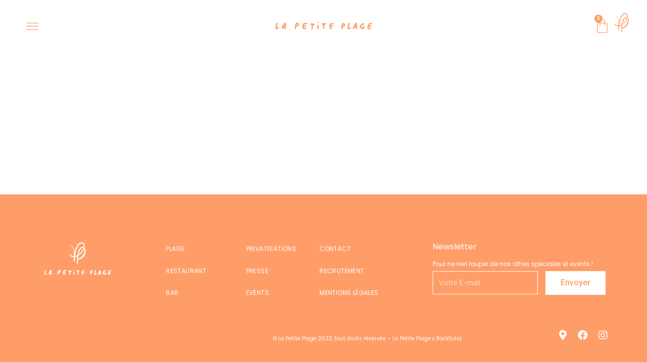

--- FILE ---
content_type: text/css
request_url: https://www.lapetiteplagegolfe.fr/wp-content/uploads/elementor/css/post-180.css?ver=1750771347
body_size: 853
content:
.elementor-180 .elementor-element.elementor-element-e63f682 > .elementor-container{min-height:100px;}.elementor-180 .elementor-element.elementor-element-e63f682{margin-top:0px;margin-bottom:0px;padding:0px 0px 0px 0px;z-index:10;}.elementor-180 .elementor-element.elementor-element-57de907 > .elementor-element-populated{margin:10px 0px 0px 0px;--e-column-margin-right:0px;--e-column-margin-left:0px;}.elementor-180 .elementor-element.elementor-element-e3e358a .elementor-icon-wrapper{text-align:center;}.elementor-180 .elementor-element.elementor-element-e3e358a.elementor-view-stacked .elementor-icon{background-color:#FF9D69;}.elementor-180 .elementor-element.elementor-element-e3e358a.elementor-view-framed .elementor-icon, .elementor-180 .elementor-element.elementor-element-e3e358a.elementor-view-default .elementor-icon{color:#FF9D69;border-color:#FF9D69;}.elementor-180 .elementor-element.elementor-element-e3e358a.elementor-view-framed .elementor-icon, .elementor-180 .elementor-element.elementor-element-e3e358a.elementor-view-default .elementor-icon svg{fill:#FF9D69;}.elementor-180 .elementor-element.elementor-element-e3e358a .elementor-icon{font-size:24px;}.elementor-180 .elementor-element.elementor-element-e3e358a .elementor-icon i, .elementor-180 .elementor-element.elementor-element-e3e358a .elementor-icon svg{transform:rotate(0deg);}.elementor-180 .elementor-element.elementor-element-e3e358a > .elementor-widget-container{margin:0px 0px 0px 0px;}.elementor-180 .elementor-element.elementor-element-0ec6e37 > .elementor-element-populated{margin:0px 0px 0px 0px;--e-column-margin-right:0px;--e-column-margin-left:0px;padding:0px 0px 0px 0px;}.elementor-180 .elementor-element.elementor-element-a1e7c89{text-align:center;}.elementor-180 .elementor-element.elementor-element-a1e7c89 img{width:65%;max-width:65%;height:22px;object-fit:contain;}.elementor-180 .elementor-element.elementor-element-a1e7c89 > .elementor-widget-container{margin:0px 0px 0px 0px;}.elementor-180 .elementor-element.elementor-element-b7d7643 > .elementor-element-populated{padding:0px 20px 0px 0px;}.elementor-180 .elementor-element.elementor-element-fc3071d{margin-top:-7px;margin-bottom:0px;padding:0px 0px 0px 0px;}.elementor-180 .elementor-element.elementor-element-7b623a6 > .elementor-element-populated{border-style:solid;border-width:0px 0px 0px 0px;border-color:#FF9D69;transition:background 0.3s, border 0.3s, border-radius 0.3s, box-shadow 0.3s;margin:0px 0px 0px 0px;--e-column-margin-right:0px;--e-column-margin-left:0px;padding:0px 0px 0px 0px;}.elementor-180 .elementor-element.elementor-element-7b623a6 > .elementor-element-populated, .elementor-180 .elementor-element.elementor-element-7b623a6 > .elementor-element-populated > .elementor-background-overlay, .elementor-180 .elementor-element.elementor-element-7b623a6 > .elementor-background-slideshow{border-radius:0px 0px 0px 0px;}.elementor-180 .elementor-element.elementor-element-7b623a6 > .elementor-element-populated > .elementor-background-overlay{transition:background 0.3s, border-radius 0.3s, opacity 0.3s;}.elementor-180 .elementor-element.elementor-element-55cf6a1{--main-alignment:center;--divider-style:solid;--subtotal-divider-style:solid;--elementor-remove-from-cart-button:none;--remove-from-cart-button:block;--toggle-button-icon-color:#FF9D69;--toggle-button-background-color:#02010100;--toggle-button-icon-hover-color:#ED712F;--toggle-button-border-width:0px;--toggle-icon-size:31px;--items-indicator-text-color:#FFFFFF;--items-indicator-background-color:#FF9D69;--cart-border-style:none;--cart-footer-layout:1fr 1fr;--products-max-height-sidecart:calc(100vh - 240px);--products-max-height-minicart:calc(100vh - 385px);width:100%;max-width:100%;}.elementor-180 .elementor-element.elementor-element-55cf6a1 .widget_shopping_cart_content{--subtotal-divider-left-width:0;--subtotal-divider-right-width:0;}.elementor-180 .elementor-element.elementor-element-55cf6a1 > .elementor-widget-container{margin:10px 0px 0px 0px;padding:0px 0px 0px 0px;}.elementor-180 .elementor-element.elementor-element-e71d8dc > .elementor-element-populated{padding:10px 0px 0px 0px;}.elementor-180 .elementor-element.elementor-element-b3b87c5{text-align:left;}.elementor-180 .elementor-element.elementor-element-b3b87c5 img{width:100%;}.elementor-180 .elementor-element.elementor-element-b3b87c5 > .elementor-widget-container{margin:0px 0px 0px 8px;padding:0px 0px 0px 0px;}@media(max-width:767px){.elementor-180 .elementor-element.elementor-element-57de907{width:20%;}.elementor-180 .elementor-element.elementor-element-e3e358a .elementor-icon{font-size:25px;}.elementor-180 .elementor-element.elementor-element-e3e358a > .elementor-widget-container{margin:07px 0px 0px 0px;padding:0px 0px 0px 30px;}.elementor-180 .elementor-element.elementor-element-0ec6e37{width:80%;}.elementor-180 .elementor-element.elementor-element-a1e7c89{text-align:right;}.elementor-180 .elementor-element.elementor-element-a1e7c89 img{width:70%;}.elementor-180 .elementor-element.elementor-element-a1e7c89 > .elementor-widget-container{margin:0px 0px 0px 0px;padding:0px 40px 0px 0px;}}@media(min-width:768px){.elementor-180 .elementor-element.elementor-element-57de907{width:10%;}.elementor-180 .elementor-element.elementor-element-0ec6e37{width:80%;}.elementor-180 .elementor-element.elementor-element-b7d7643{width:9.333%;}.elementor-180 .elementor-element.elementor-element-7b623a6{width:49.523%;}.elementor-180 .elementor-element.elementor-element-e71d8dc{width:50%;}}

--- FILE ---
content_type: text/css
request_url: https://www.lapetiteplagegolfe.fr/wp-content/uploads/elementor/css/post-133.css?ver=1750771347
body_size: 1507
content:
.elementor-133 .elementor-element.elementor-element-5e34fbc > .elementor-container{min-height:250px;}.elementor-133 .elementor-element.elementor-element-5e34fbc:not(.elementor-motion-effects-element-type-background), .elementor-133 .elementor-element.elementor-element-5e34fbc > .elementor-motion-effects-container > .elementor-motion-effects-layer{background-color:#FF9D69;}.elementor-133 .elementor-element.elementor-element-5e34fbc{transition:background 0.3s, border 0.3s, border-radius 0.3s, box-shadow 0.3s;padding:20px 20px 0px 20px;}.elementor-133 .elementor-element.elementor-element-5e34fbc > .elementor-background-overlay{transition:background 0.3s, border-radius 0.3s, opacity 0.3s;}.elementor-133 .elementor-element.elementor-element-4cb1f3c > .elementor-element-populated{margin:0px 0px 0px 0px;--e-column-margin-right:0px;--e-column-margin-left:0px;padding:0px 0px 0px 0px;}.elementor-133 .elementor-element.elementor-element-63fe307{margin-top:20px;margin-bottom:0px;padding:10px 10px 10px 10px;}.elementor-133 .elementor-element.elementor-element-7fda459 > .elementor-element-populated{margin:50px 50px 50px 50px;--e-column-margin-right:50px;--e-column-margin-left:50px;padding:0px 0px 0px 0px;}.elementor-133 .elementor-element.elementor-element-54433ad{text-align:center;}.elementor-133 .elementor-element.elementor-element-54433ad img{width:100%;}.elementor-133 .elementor-element.elementor-element-54433ad > .elementor-widget-container{margin:-10px 0px 0px 0px;}.elementor-133 .elementor-element.elementor-element-060de6e{text-align:center;}.elementor-133 .elementor-element.elementor-element-060de6e img{width:100%;}.elementor-133 .elementor-element.elementor-element-060de6e > .elementor-widget-container{margin:-10px 0px 0px 0px;}.elementor-133 .elementor-element.elementor-element-bb213d5 > .elementor-element-populated{margin:50px 50px 50px 50px;--e-column-margin-right:50px;--e-column-margin-left:50px;padding:0px 0px 0px 0px;}.elementor-133 .elementor-element.elementor-element-eff8582{text-align:left;}.elementor-133 .elementor-element.elementor-element-eff8582 .elementor-heading-title{color:#FFFFFF;font-family:"Poppins", Sans-serif;font-size:12px;font-weight:400;letter-spacing:0.4px;}.elementor-133 .elementor-element.elementor-element-834c794{text-align:left;}.elementor-133 .elementor-element.elementor-element-834c794 .elementor-heading-title{color:#FFFFFF;font-family:"Poppins", Sans-serif;font-size:12px;font-weight:400;letter-spacing:0.4px;}.elementor-133 .elementor-element.elementor-element-460b1bc{text-align:left;}.elementor-133 .elementor-element.elementor-element-460b1bc .elementor-heading-title{color:#FFFFFF;font-family:"Poppins", Sans-serif;font-size:12px;font-weight:400;letter-spacing:0.4px;}.elementor-133 .elementor-element.elementor-element-86a58d1 > .elementor-element-populated{margin:50px 50px 50px 50px;--e-column-margin-right:50px;--e-column-margin-left:50px;padding:0px 0px 0px 0px;}.elementor-133 .elementor-element.elementor-element-ad661e2{text-align:left;}.elementor-133 .elementor-element.elementor-element-ad661e2 .elementor-heading-title{color:#FFFFFF;font-family:"Poppins", Sans-serif;font-size:12px;font-weight:400;text-transform:uppercase;letter-spacing:0.4px;}.elementor-133 .elementor-element.elementor-element-b7e4c50{text-align:left;}.elementor-133 .elementor-element.elementor-element-b7e4c50 .elementor-heading-title{color:#FFFFFF;font-family:"Poppins", Sans-serif;font-size:12px;font-weight:400;text-transform:uppercase;letter-spacing:0.4px;}.elementor-133 .elementor-element.elementor-element-8297a80{text-align:left;}.elementor-133 .elementor-element.elementor-element-8297a80 .elementor-heading-title{color:#FFFFFF;font-family:"Poppins", Sans-serif;font-size:12px;font-weight:400;text-transform:uppercase;letter-spacing:0.4px;}.elementor-133 .elementor-element.elementor-element-ea63d31 > .elementor-element-populated{margin:50px 50px 50px 50px;--e-column-margin-right:50px;--e-column-margin-left:50px;padding:0px 0px 0px 0px;}.elementor-133 .elementor-element.elementor-element-8689137{text-align:left;}.elementor-133 .elementor-element.elementor-element-8689137 .elementor-heading-title{color:#FFFFFF;font-family:"Poppins", Sans-serif;font-size:12px;font-weight:400;text-transform:uppercase;letter-spacing:0.4px;}.elementor-133 .elementor-element.elementor-element-d885e16{text-align:left;}.elementor-133 .elementor-element.elementor-element-d885e16 .elementor-heading-title{color:#FFFFFF;font-family:"Poppins", Sans-serif;font-size:12px;font-weight:400;text-transform:uppercase;letter-spacing:0.4px;}.elementor-133 .elementor-element.elementor-element-3b2334c{text-align:left;}.elementor-133 .elementor-element.elementor-element-3b2334c .elementor-heading-title{color:#FFFFFF;font-family:"Poppins", Sans-serif;font-size:12px;font-weight:400;text-transform:uppercase;letter-spacing:0.4px;}.elementor-133 .elementor-element.elementor-element-006988e > .elementor-element-populated{margin:50px 0px 50px 0px;--e-column-margin-right:0px;--e-column-margin-left:0px;padding:0px 0px 0px 0px;}.elementor-133 .elementor-element.elementor-element-345ff2c{text-align:left;}.elementor-133 .elementor-element.elementor-element-345ff2c .elementor-heading-title{color:#FFFFFF;font-family:"Poppins", Sans-serif;font-size:16px;font-weight:400;}.elementor-133 .elementor-element.elementor-element-345ff2c > .elementor-widget-container{margin:-6px 0px 0px 0px;}.elementor-133 .elementor-element.elementor-element-2b2e9fa{text-align:left;color:#FFFFFF;font-family:"Poppins", Sans-serif;font-size:12px;font-weight:400;}.elementor-133 .elementor-element.elementor-element-2b2e9fa > .elementor-widget-container{margin:-20px 0px 0px 0px;}.elementor-133 .elementor-element.elementor-element-34a4060 .elementor-field-group{padding-right:calc( 15px/2 );padding-left:calc( 15px/2 );margin-bottom:15px;}.elementor-133 .elementor-element.elementor-element-34a4060 .elementor-form-fields-wrapper{margin-left:calc( -15px/2 );margin-right:calc( -15px/2 );margin-bottom:-15px;}.elementor-133 .elementor-element.elementor-element-34a4060 .elementor-field-group.recaptcha_v3-bottomleft, .elementor-133 .elementor-element.elementor-element-34a4060 .elementor-field-group.recaptcha_v3-bottomright{margin-bottom:0;}body.rtl .elementor-133 .elementor-element.elementor-element-34a4060 .elementor-labels-inline .elementor-field-group > label{padding-left:0px;}body:not(.rtl) .elementor-133 .elementor-element.elementor-element-34a4060 .elementor-labels-inline .elementor-field-group > label{padding-right:0px;}body .elementor-133 .elementor-element.elementor-element-34a4060 .elementor-labels-above .elementor-field-group > label{padding-bottom:0px;}.elementor-133 .elementor-element.elementor-element-34a4060 .elementor-field-group > label, .elementor-133 .elementor-element.elementor-element-34a4060 .elementor-field-subgroup label{color:#FF9D69;}.elementor-133 .elementor-element.elementor-element-34a4060 .elementor-field-type-html{padding-bottom:0px;color:#7A7A7A;}.elementor-133 .elementor-element.elementor-element-34a4060 .elementor-field-group .elementor-field{color:#FFFFFF;}.elementor-133 .elementor-element.elementor-element-34a4060 .elementor-field-group:not(.elementor-field-type-upload) .elementor-field:not(.elementor-select-wrapper){background-color:#FFFFFF00;border-color:#FFFFFF;border-width:1px 1px 1px 1px;border-radius:0px 0px 0px 0px;}.elementor-133 .elementor-element.elementor-element-34a4060 .elementor-field-group .elementor-select-wrapper select{background-color:#FFFFFF00;border-color:#FFFFFF;border-width:1px 1px 1px 1px;border-radius:0px 0px 0px 0px;}.elementor-133 .elementor-element.elementor-element-34a4060 .elementor-field-group .elementor-select-wrapper::before{color:#FFFFFF;}.elementor-133 .elementor-element.elementor-element-34a4060 .e-form__buttons__wrapper__button-next{background-color:#FFFFFF;color:#FF9D69;}.elementor-133 .elementor-element.elementor-element-34a4060 .elementor-button[type="submit"]{background-color:#FFFFFF;color:#FF9D69;}.elementor-133 .elementor-element.elementor-element-34a4060 .elementor-button[type="submit"] svg *{fill:#FF9D69;}.elementor-133 .elementor-element.elementor-element-34a4060 .e-form__buttons__wrapper__button-previous{color:#ffffff;}.elementor-133 .elementor-element.elementor-element-34a4060 .e-form__buttons__wrapper__button-next:hover{color:#FF9D69;}.elementor-133 .elementor-element.elementor-element-34a4060 .elementor-button[type="submit"]:hover{color:#FF9D69;}.elementor-133 .elementor-element.elementor-element-34a4060 .elementor-button[type="submit"]:hover svg *{fill:#FF9D69;}.elementor-133 .elementor-element.elementor-element-34a4060 .e-form__buttons__wrapper__button-previous:hover{color:#ffffff;}.elementor-133 .elementor-element.elementor-element-34a4060 .elementor-button{border-radius:1px 1px 1px 1px;}.elementor-133 .elementor-element.elementor-element-34a4060{--e-form-steps-indicators-spacing:20px;--e-form-steps-indicator-padding:30px;--e-form-steps-indicator-inactive-secondary-color:#ffffff;--e-form-steps-indicator-active-secondary-color:#ffffff;--e-form-steps-indicator-completed-secondary-color:#ffffff;--e-form-steps-divider-width:1px;--e-form-steps-divider-gap:10px;}.elementor-133 .elementor-element.elementor-element-34a4060 > .elementor-widget-container{margin:-39px 90px 0px 0px;}.elementor-133 .elementor-element.elementor-element-9aacc5b{--grid-template-columns:repeat(0, auto);--icon-size:20px;--grid-column-gap:0px;--grid-row-gap:0px;}.elementor-133 .elementor-element.elementor-element-9aacc5b .elementor-widget-container{text-align:left;}.elementor-133 .elementor-element.elementor-element-9aacc5b .elementor-social-icon{background-color:#FFFFFF00;}.elementor-133 .elementor-element.elementor-element-9aacc5b > .elementor-widget-container{margin:0px 0px 0px 0px;}.elementor-133 .elementor-element.elementor-element-00e7673{text-align:right;color:#FFFFFF;font-family:"Poppins", Sans-serif;font-size:10px;font-weight:400;}.elementor-133 .elementor-element.elementor-element-00e7673 > .elementor-widget-container{margin:0px 0px 0px 0px;padding:10px 10px 0px 0px;}.elementor-133 .elementor-element.elementor-element-581ddc3{margin-top:-30px;margin-bottom:20px;padding:0px 0px 0px 0px;}.elementor-133 .elementor-element.elementor-element-48d056f > .elementor-element-populated{margin:0px 0px 0px 0px;--e-column-margin-right:0px;--e-column-margin-left:0px;padding:15px 0px 0px 0px;}.elementor-133 .elementor-element.elementor-element-d7bcf1d{text-align:right;color:#FFFFFF;font-family:"Poppins", Sans-serif;font-size:10px;font-weight:400;}.elementor-133 .elementor-element.elementor-element-d7bcf1d > .elementor-widget-container{margin:0px 0px 0px 0px;padding:10px 10px 0px 0px;}.elementor-133 .elementor-element.elementor-element-c683a19 > .elementor-element-populated{margin:0px 0px 0px 20px;--e-column-margin-right:0px;--e-column-margin-left:20px;padding:10px 0px 10px 0px;}.elementor-133 .elementor-element.elementor-element-0008b02 > .elementor-element-populated{margin:0px 0px 0px 0px;--e-column-margin-right:0px;--e-column-margin-left:0px;}.elementor-133 .elementor-element.elementor-element-b563309{--grid-template-columns:repeat(0, auto);--icon-size:20px;--grid-column-gap:0px;--grid-row-gap:0px;}.elementor-133 .elementor-element.elementor-element-b563309 .elementor-widget-container{text-align:left;}.elementor-133 .elementor-element.elementor-element-b563309 .elementor-social-icon{background-color:#FFFFFF00;}.elementor-133 .elementor-element.elementor-element-b563309 > .elementor-widget-container{margin:0px 0px 0px 0px;padding:0px 0px 0px 0px;}@media(min-width:768px){.elementor-133 .elementor-element.elementor-element-7fda459{width:20.344%;}.elementor-133 .elementor-element.elementor-element-bb213d5{width:12.987%;}.elementor-133 .elementor-element.elementor-element-86a58d1{width:11.936%;}.elementor-133 .elementor-element.elementor-element-ea63d31{width:22.416%;}.elementor-133 .elementor-element.elementor-element-006988e{width:32.317%;}.elementor-133 .elementor-element.elementor-element-48d056f{width:72.783%;}.elementor-133 .elementor-element.elementor-element-c683a19{width:12.966%;}.elementor-133 .elementor-element.elementor-element-0008b02{width:13.886%;}}@media(max-width:767px){.elementor-133 .elementor-element.elementor-element-63fe307{margin-top:0px;margin-bottom:0px;padding:0px 0px 0px 0px;}.elementor-133 .elementor-element.elementor-element-7fda459 > .elementor-element-populated{margin:50px 50px 50px 0px;--e-column-margin-right:50px;--e-column-margin-left:0px;padding:0px 0px 0px 0px;}.elementor-133 .elementor-element.elementor-element-54433ad{text-align:left;}.elementor-133 .elementor-element.elementor-element-54433ad img{width:70%;}.elementor-133 .elementor-element.elementor-element-54433ad > .elementor-widget-container{margin:-25px 0px -10px 0px;}.elementor-133 .elementor-element.elementor-element-060de6e{text-align:left;}.elementor-133 .elementor-element.elementor-element-060de6e img{width:50%;}.elementor-133 .elementor-element.elementor-element-060de6e > .elementor-widget-container{margin:-25px 0px -10px -20px;}.elementor-133 .elementor-element.elementor-element-bb213d5{width:50%;}.elementor-133 .elementor-element.elementor-element-bb213d5 > .elementor-element-populated{margin:0px 0px 0px 0px;--e-column-margin-right:0px;--e-column-margin-left:0px;}.elementor-133 .elementor-element.elementor-element-86a58d1{width:52%;}.elementor-133 .elementor-element.elementor-element-86a58d1 > .elementor-element-populated{margin:20px 0px -10px 0px;--e-column-margin-right:0px;--e-column-margin-left:0px;}.elementor-133 .elementor-element.elementor-element-ea63d31 > .elementor-element-populated{margin:30px 0px 0px 0px;--e-column-margin-right:0px;--e-column-margin-left:0px;}.elementor-133 .elementor-element.elementor-element-34a4060 > .elementor-widget-container{margin:0px 0px 0px 0px;}.elementor-133 .elementor-element.elementor-element-9aacc5b > .elementor-widget-container{margin:0px 0px 0px -15px;}.elementor-133 .elementor-element.elementor-element-00e7673{text-align:left;font-size:8px;}.elementor-133 .elementor-element.elementor-element-00e7673 > .elementor-widget-container{margin:0px 0px 0px 0px;}.elementor-133 .elementor-element.elementor-element-d7bcf1d{text-align:left;font-size:8px;}.elementor-133 .elementor-element.elementor-element-d7bcf1d > .elementor-widget-container{margin:0px 0px 0px 0px;}.elementor-133 .elementor-element.elementor-element-b563309 > .elementor-widget-container{margin:0px 0px 0px 0px;}}

--- FILE ---
content_type: text/css
request_url: https://www.lapetiteplagegolfe.fr/wp-content/uploads/elementor/css/post-148.css?ver=1756923130
body_size: 1057
content:
.elementor-148 .elementor-element.elementor-element-38d4616:not(.elementor-motion-effects-element-type-background), .elementor-148 .elementor-element.elementor-element-38d4616 > .elementor-motion-effects-container > .elementor-motion-effects-layer{background-color:#FFFFFF;}.elementor-148 .elementor-element.elementor-element-38d4616{transition:background 0.3s, border 0.3s, border-radius 0.3s, box-shadow 0.3s;}.elementor-148 .elementor-element.elementor-element-38d4616 > .elementor-background-overlay{transition:background 0.3s, border-radius 0.3s, opacity 0.3s;}.elementor-148 .elementor-element.elementor-element-b2d24b0:not(.elementor-motion-effects-element-type-background) > .elementor-widget-wrap, .elementor-148 .elementor-element.elementor-element-b2d24b0 > .elementor-widget-wrap > .elementor-motion-effects-container > .elementor-motion-effects-layer{background-color:#FF9D69;}.elementor-148 .elementor-element.elementor-element-b2d24b0 > .elementor-element-populated{transition:background 0.3s, border 0.3s, border-radius 0.3s, box-shadow 0.3s;margin:0px 0px 0px 0px;--e-column-margin-right:0px;--e-column-margin-left:0px;padding:100px 0px 0px 50px;}.elementor-148 .elementor-element.elementor-element-b2d24b0 > .elementor-element-populated > .elementor-background-overlay{transition:background 0.3s, border-radius 0.3s, opacity 0.3s;}.elementor-148 .elementor-element.elementor-element-6a145a8 .elementor-button{font-family:"Poppins", Sans-serif;font-size:20px;font-weight:300;background-color:#61CE7000;padding:0px 0px 0px 0px;}.elementor-148 .elementor-element.elementor-element-6a145a8 .elementor-button:hover, .elementor-148 .elementor-element.elementor-element-6a145a8 .elementor-button:focus{color:#FF7830;}.elementor-148 .elementor-element.elementor-element-6a145a8 .elementor-button:hover svg, .elementor-148 .elementor-element.elementor-element-6a145a8 .elementor-button:focus svg{fill:#FF7830;}.elementor-148 .elementor-element.elementor-element-6a145a8 > .elementor-widget-container{margin:0px 0px 10px 0px;}.elementor-148 .elementor-element.elementor-element-93bc0c2 .elementor-button{font-family:"Poppins", Sans-serif;font-size:20px;font-weight:300;background-color:#61CE7000;padding:0px 0px 0px 0px;}.elementor-148 .elementor-element.elementor-element-93bc0c2 .elementor-button:hover, .elementor-148 .elementor-element.elementor-element-93bc0c2 .elementor-button:focus{color:#FF7830;}.elementor-148 .elementor-element.elementor-element-93bc0c2 .elementor-button:hover svg, .elementor-148 .elementor-element.elementor-element-93bc0c2 .elementor-button:focus svg{fill:#FF7830;}.elementor-148 .elementor-element.elementor-element-93bc0c2 > .elementor-widget-container{margin:0px 0px 10px 0px;}.elementor-148 .elementor-element.elementor-element-076edcd .elementor-button{font-family:"Poppins", Sans-serif;font-size:20px;font-weight:300;background-color:#61CE7000;padding:0px 0px 0px 0px;}.elementor-148 .elementor-element.elementor-element-076edcd .elementor-button:hover, .elementor-148 .elementor-element.elementor-element-076edcd .elementor-button:focus{color:#FF7830;}.elementor-148 .elementor-element.elementor-element-076edcd .elementor-button:hover svg, .elementor-148 .elementor-element.elementor-element-076edcd .elementor-button:focus svg{fill:#FF7830;}.elementor-148 .elementor-element.elementor-element-076edcd > .elementor-widget-container{margin:0px 0px 10px 0px;}.elementor-148 .elementor-element.elementor-element-3b4c027 .elementor-button{font-family:"Poppins", Sans-serif;font-size:20px;font-weight:300;background-color:#61CE7000;padding:0px 0px 0px 0px;}.elementor-148 .elementor-element.elementor-element-3b4c027 .elementor-button:hover, .elementor-148 .elementor-element.elementor-element-3b4c027 .elementor-button:focus{color:#FF7830;}.elementor-148 .elementor-element.elementor-element-3b4c027 .elementor-button:hover svg, .elementor-148 .elementor-element.elementor-element-3b4c027 .elementor-button:focus svg{fill:#FF7830;}.elementor-148 .elementor-element.elementor-element-3b4c027 > .elementor-widget-container{margin:0px 0px 10px 0px;}.elementor-148 .elementor-element.elementor-element-67b5c66 .elementor-button{font-family:"Poppins", Sans-serif;font-size:20px;font-weight:300;background-color:#61CE7000;padding:0px 0px 0px 0px;}.elementor-148 .elementor-element.elementor-element-67b5c66 .elementor-button:hover, .elementor-148 .elementor-element.elementor-element-67b5c66 .elementor-button:focus{color:#FF7830;}.elementor-148 .elementor-element.elementor-element-67b5c66 .elementor-button:hover svg, .elementor-148 .elementor-element.elementor-element-67b5c66 .elementor-button:focus svg{fill:#FF7830;}.elementor-148 .elementor-element.elementor-element-67b5c66 > .elementor-widget-container{margin:0px 0px 10px 0px;}.elementor-148 .elementor-element.elementor-element-ed0c1a2 .elementor-button{font-family:"Poppins", Sans-serif;font-size:20px;font-weight:300;background-color:#61CE7000;padding:0px 0px 0px 0px;}.elementor-148 .elementor-element.elementor-element-ed0c1a2 .elementor-button:hover, .elementor-148 .elementor-element.elementor-element-ed0c1a2 .elementor-button:focus{color:#FF7830;}.elementor-148 .elementor-element.elementor-element-ed0c1a2 .elementor-button:hover svg, .elementor-148 .elementor-element.elementor-element-ed0c1a2 .elementor-button:focus svg{fill:#FF7830;}.elementor-148 .elementor-element.elementor-element-ed0c1a2 > .elementor-widget-container{margin:0px 0px 10px 0px;}.elementor-148 .elementor-element.elementor-element-77664c6 .elementor-button{font-family:"Poppins", Sans-serif;font-size:20px;font-weight:300;background-color:#61CE7000;padding:0px 0px 0px 0px;}.elementor-148 .elementor-element.elementor-element-77664c6 .elementor-button:hover, .elementor-148 .elementor-element.elementor-element-77664c6 .elementor-button:focus{color:#FF7830;}.elementor-148 .elementor-element.elementor-element-77664c6 .elementor-button:hover svg, .elementor-148 .elementor-element.elementor-element-77664c6 .elementor-button:focus svg{fill:#FF7830;}.elementor-148 .elementor-element.elementor-element-77664c6 > .elementor-widget-container{margin:0px 0px 10px 0px;}.elementor-148 .elementor-element.elementor-element-ff4d4c5 .elementor-button{font-family:"Poppins", Sans-serif;font-size:20px;font-weight:300;background-color:#61CE7000;padding:0px 0px 0px 0px;}.elementor-148 .elementor-element.elementor-element-ff4d4c5 .elementor-button:hover, .elementor-148 .elementor-element.elementor-element-ff4d4c5 .elementor-button:focus{color:#FF7830;}.elementor-148 .elementor-element.elementor-element-ff4d4c5 .elementor-button:hover svg, .elementor-148 .elementor-element.elementor-element-ff4d4c5 .elementor-button:focus svg{fill:#FF7830;}.elementor-148 .elementor-element.elementor-element-ff4d4c5 > .elementor-widget-container{margin:0px 0px 10px 0px;}.elementor-148 .elementor-element.elementor-element-45966c5 .elementor-button{font-family:"Poppins", Sans-serif;font-size:20px;font-weight:300;background-color:#61CE7000;padding:0px 0px 0px 0px;}.elementor-148 .elementor-element.elementor-element-45966c5 .elementor-button:hover, .elementor-148 .elementor-element.elementor-element-45966c5 .elementor-button:focus{color:#FF7830;}.elementor-148 .elementor-element.elementor-element-45966c5 .elementor-button:hover svg, .elementor-148 .elementor-element.elementor-element-45966c5 .elementor-button:focus svg{fill:#FF7830;}.elementor-148 .elementor-element.elementor-element-45966c5 > .elementor-widget-container{margin:0px 0px 10px 0px;}.elementor-148 .elementor-element.elementor-element-b513658 .cpel-switcher__lang a{color:#FFFFFF;}.elementor-148 .elementor-element.elementor-element-b513658 .cpel-switcher__icon{color:#FFFFFF;}.elementor-148 .elementor-element.elementor-element-b513658 .cpel-switcher__lang a:hover, .elementor-148 .elementor-element.elementor-element-b513658 .cpel-switcher__lang a:focus{color:#FAF4E2;}.elementor-148 .elementor-element.elementor-element-b513658 .cpel-switcher__nav{--cpel-switcher-space:15px;}.elementor-148 .elementor-element.elementor-element-b513658 .cpel-switcher__code{padding-left:10px;}.elementor-148 .elementor-element.elementor-element-ee3aa2b{--grid-template-columns:repeat(0, auto);--grid-column-gap:0px;--grid-row-gap:0px;}.elementor-148 .elementor-element.elementor-element-ee3aa2b .elementor-widget-container{text-align:left;}.elementor-148 .elementor-element.elementor-element-ee3aa2b .elementor-social-icon{background-color:#02010100;}.elementor-148 .elementor-element.elementor-element-ee3aa2b > .elementor-widget-container{margin:80px 0px 0px -10px;}#elementor-popup-modal-148 .dialog-message{width:407px;height:100vh;align-items:flex-start;}#elementor-popup-modal-148{justify-content:flex-start;align-items:flex-start;}#elementor-popup-modal-148 .dialog-close-button{display:flex;top:5%;}#elementor-popup-modal-148 .dialog-widget-content{animation-duration:0.8s;background-color:#FA9D69;box-shadow:-4px -1px 43px -3px rgba(0,0,0,0.2);}#elementor-popup-modal-148 .dialog-close-button i{color:#FFFFFF;}#elementor-popup-modal-148 .dialog-close-button svg{fill:#FFFFFF;}@media(max-width:767px){.elementor-148 .elementor-element.elementor-element-38d4616{margin-top:0px;margin-bottom:0px;padding:0px 0px 0px 0px;}.elementor-148 .elementor-element.elementor-element-b2d24b0 > .elementor-element-populated{padding:100px 30px 0px 50px;}.elementor-148 .elementor-element.elementor-element-ee3aa2b .elementor-widget-container{text-align:left;}}/* Start custom CSS for button, class: .elementor-element-77664c6 */.elementor-148 .elementor-element.elementor-element-77664c6 {display: none}/* End custom CSS */
/* Start custom CSS for section, class: .elementor-element-38d4616 */.body {
    overflow: hidden;
}/* End custom CSS */

--- FILE ---
content_type: image/svg+xml
request_url: https://www.lapetiteplagegolfe.fr/wp-content/uploads/2022/06/logo-footer.svg
body_size: 5108
content:
<svg xmlns="http://www.w3.org/2000/svg" id="b7b1882a-7553-47b1-8835-2c950dc082fb" viewBox="0 0 3467 1706.91"><defs><style>.cls-1{fill:#fff;}</style></defs><path class="cls-1" d="M1479.9,297h0l-.05,0Z"></path><path class="cls-1" d="M1701.91,722.73q-6.67,3.51-13.46,6.78c-24.15,11.13-50.35,17.88-76.43,22.68-2,.34-3.94.65-5.91,1,6.25-38.06,12.29-76.2,19-114.16,13.24-74.35,29.46-148.47,55.44-219.54,19.47-51.58,44.22-101.19,75.79-146.48,18.15-25.27,38.45-49.1,62-69.52a224.93,224.93,0,0,1,42.73-28.1,160.21,160.21,0,0,1,32.79-10.63,137.65,137.65,0,0,1,28.54-1.31,134.77,134.77,0,0,1,27.58,6.12,113,113,0,0,1,19,10.09,116.5,116.5,0,0,1,16.14,14.94,126.5,126.5,0,0,1,13.41,21.17,159.32,159.32,0,0,1,10.43,33.37c3.35,21.17,3.35,42.83,1.61,64.18q-1.23,12-3.26,23.79c-.33,2.58-.72,5.15-1.14,7.72-.13.8-.28,1.6-.42,2.41-.31,1.75-.63,3.47-1,5.21-.2,1-.41,2-.62,3-.35,1.6-.72,3.18-1.11,4.78-.24,1-.47,2-.73,3-.43,1.69-.91,3.37-1.39,5.05-.22.76-.42,1.52-.65,2.28-.29,1.51-.61,3-1,4.52l-.27,1.05c-.32,1.28-.69,2.55-1.1,3.81s-.91,2.61-1.47,3.88c-.58,1.95-1.23,3.86-1.93,5.78l-.1.14q-3,9.5-6.44,18.85c-15.89,41.56-38.37,80.08-63.11,117-54.1,80.86-140.56,155.59-144.88,159-.81,2.66-9.37,38.89-12.14,48.07,1.83-1.29,82.81-69.05,110.46-96.66a701.07,701.07,0,0,0,76.24-90.35c24.91-35.17,47-72.93,63.62-112.82,1.57-5.56,47.55-98.7,25.23-211-1.54-7.76-4.75-15.1-8-22.29a153.19,153.19,0,0,0-13.66-24.82,136.06,136.06,0,0,0-17-20,128.81,128.81,0,0,0-22.91-17.15c-8.1-4.92-16.77-8.2-25.57-11.37a121.75,121.75,0,0,0-27.47-6,165.19,165.19,0,0,0-25.64-1.07q-1.63.08-3.27.18a169.94,169.94,0,0,0-30.13,5.15,154.35,154.35,0,0,0-23.26,8.2,229.55,229.55,0,0,0-27.52,14.23c-16.39,9.95-31.34,22.36-45.33,35.41-27.19,25.31-49.77,55.43-70,86.47-22.49,34.57-41,71.58-56.56,109.77-31.68,77.86-50.35,159.91-64.61,242.52q-4.1-42.8-11.12-85.22a709.6,709.6,0,0,0-17.48-79.6,630.07,630.07,0,0,0-23.14-66.5c-9.52-23.07-20.55-45.62-34.3-66.39-12.13-18.34-26.86-35.42-45.37-47.48a80.88,80.88,0,0,0-27.25-11.31c-10-2.08-20.16-1.49-30.07.46-3,.59-4.45,4.37-3.61,7,1,3.15,4,4.18,7,3.6l.58-.11a63.53,63.53,0,0,1,14.64-.73,73.07,73.07,0,0,1,16.33,3.57,85.26,85.26,0,0,1,17.56,9.41,131.72,131.72,0,0,1,21.5,20.18l-.44-.55.49.59.62.71c-.17-.18-.34-.38-.5-.58,13.85,16.66,24.69,35.59,34,55.08,11.91,25.38,21.32,51.86,29.22,78.75,6.21,21.18,12.19,42.56,15.3,64.4,25.64,180.4,15.55,245.88,14.69,251.58a349.61,349.61,0,0,1-45.66-.59,222.86,222.86,0,0,1-52.32-11.2,140.75,140.75,0,0,1-26.16-13.56,111.48,111.48,0,0,1-16.53-15.08,121.61,121.61,0,0,1-10.88-16.54c-3.52-6.44-12.36-32.16-15.12-34.7-2.6-2.39-6.17-4.24-9.65-3.51-15.11,3.07-10,40.9-9.15,44.63a75.7,75.7,0,0,0,6.8,19.16c5.46,10.95,13.59,20.75,22.51,29a132.46,132.46,0,0,0,30.91,20.94,189.35,189.35,0,0,0,37.17,13.46c13.57,3.52,27.43,5.27,41.36,6.53a334.07,334.07,0,0,0,39.64,1.12c.44,0,.86,0,1.29,0C1550,837,1544.85,942,1543.71,982c-.81,28.69,40.09,31,42.1-1.43.11-1.82,5-73.4,13.59-187,12.16-1.76,24.22-4.06,36.19-6.73a318.49,318.49,0,0,0,60.11-19.36C1698.32,743.52,1699.49,735.21,1701.91,722.73Z"></path><path class="cls-1" d="M2083.12,452a202.5,202.5,0,0,0-28.94-65.1q-2.11-3.11-4.42-6.11-2.67,11.3-6.11,22.38c-1.42,4.57-2.93,9.14-4.54,13.67-1.52,4.29-3.15,8.53-4.8,12.75-.59,1.47-1.17,2.93-1.72,4.4a257.78,257.78,0,0,1,7.65,29.86,305.45,305.45,0,0,1,3.17,71c-3.14,29.12-7.76,58.43-19.91,85-118.39,259.17-282.72,247.77-282.93,251.93,11.82-235.9,87.85-382.59,107.65-411.26,61.73-103.77,128.65-90.59,133.48-89,2.21.93,4.39,1.95,6.49,3v0c.11-.48.23-.94.35-1.42q1.31-5.21,2.48-10.42c1.46-6.38,2.92-12.78,4-19.25l.52-4.57a105.32,105.32,0,0,0-41.52-6.55c-3.47.14-6.94.46-10.37.94a148.69,148.69,0,0,0-35.06,9.74,185.93,185.93,0,0,0-32,16.7c-9.25,6.1-17.66,13.6-25.65,21.22a206.41,206.41,0,0,0-22.48,25.43,371.18,371.18,0,0,0-37.21,61.47c-10.68,22-19.26,45-27.16,68.08-7,20.37-12.88,41.09-18.33,61.89q-14.33,54.44-24.94,109.75c-.35,1.76-.66,3.56-1,5.33-.33.19-8.14,46.84-7.87,46.72-4,26.93-7.61,53.92-9.33,81.13-9.72,153.15-1.07,247.45-.9,254.3.72,29.3,40.32,32.7,39.92-1-6.34-86.41-6.6-142.69-5.47-177.84,147.09.89,252.51-124.11,268.47-145.83a506.19,506.19,0,0,0,45.15-73.23,447.55,447.55,0,0,0,30.61-79.2,345.25,345.25,0,0,0,12.13-82.76A307.24,307.24,0,0,0,2083.12,452Z"></path><path class="cls-1" d="M1996.22,385h0l.07-.25Z"></path><path class="cls-1" d="M1479.9,297h0l-.05,0Z"></path><path class="cls-1" d="M1701.91,722.73q-6.67,3.51-13.46,6.78c-24.15,11.13-50.35,17.88-76.43,22.68-2,.34-3.94.65-5.91,1,6.25-38.06,12.29-76.2,19-114.16,13.24-74.35,29.46-148.47,55.44-219.54,19.47-51.58,44.22-101.19,75.79-146.48,18.15-25.27,38.45-49.1,62-69.52a224.93,224.93,0,0,1,42.73-28.1,160.21,160.21,0,0,1,32.79-10.63,137.65,137.65,0,0,1,28.54-1.31,134.77,134.77,0,0,1,27.58,6.12,113,113,0,0,1,19,10.09,116.5,116.5,0,0,1,16.14,14.94,126.5,126.5,0,0,1,13.41,21.17,159.32,159.32,0,0,1,10.43,33.37c3.35,21.17,3.35,42.83,1.61,64.18q-1.23,12-3.26,23.79c-.33,2.58-.72,5.15-1.14,7.72-.13.8-.28,1.6-.42,2.41-.31,1.75-.63,3.47-1,5.21-.2,1-.41,2-.62,3-.35,1.6-.72,3.18-1.11,4.78-.24,1-.47,2-.73,3-.43,1.69-.91,3.37-1.39,5.05-.22.76-.42,1.52-.65,2.28-.29,1.51-.61,3-1,4.52l-.27,1.05c-.32,1.28-.69,2.55-1.1,3.81s-.91,2.61-1.47,3.88c-.58,1.95-1.23,3.86-1.93,5.78l-.1.14q-3,9.5-6.44,18.85c-15.89,41.56-38.37,80.08-63.11,117-54.1,80.86-140.56,155.59-144.88,159-.81,2.66-9.37,38.89-12.14,48.07,1.83-1.29,82.81-69.05,110.46-96.66a701.07,701.07,0,0,0,76.24-90.35c24.91-35.17,47-72.93,63.62-112.82,1.57-5.56,47.55-98.7,25.23-211-1.54-7.76-4.75-15.1-8-22.29a153.19,153.19,0,0,0-13.66-24.82,136.06,136.06,0,0,0-17-20,128.81,128.81,0,0,0-22.91-17.15c-8.1-4.92-16.77-8.2-25.57-11.37a121.75,121.75,0,0,0-27.47-6,165.19,165.19,0,0,0-25.64-1.07q-1.63.08-3.27.18a169.94,169.94,0,0,0-30.13,5.15,154.35,154.35,0,0,0-23.26,8.2,229.55,229.55,0,0,0-27.52,14.23c-16.39,9.95-31.34,22.36-45.33,35.41-27.19,25.31-49.77,55.43-70,86.47-22.49,34.57-41,71.58-56.56,109.77-31.68,77.86-50.35,159.91-64.61,242.52q-4.1-42.8-11.12-85.22a709.6,709.6,0,0,0-17.48-79.6,630.07,630.07,0,0,0-23.14-66.5c-9.52-23.07-20.55-45.62-34.3-66.39-12.13-18.34-26.86-35.42-45.37-47.48a80.88,80.88,0,0,0-27.25-11.31c-10-2.08-20.16-1.49-30.07.46-3,.59-4.45,4.37-3.61,7,1,3.15,4,4.18,7,3.6l.58-.11a63.53,63.53,0,0,1,14.64-.73,73.07,73.07,0,0,1,16.33,3.57,85.26,85.26,0,0,1,17.56,9.41,131.72,131.72,0,0,1,21.5,20.18l-.44-.55.49.59.62.71c-.17-.18-.34-.38-.5-.58,13.85,16.66,24.69,35.59,34,55.08,11.91,25.38,21.32,51.86,29.22,78.75,6.21,21.18,12.19,42.56,15.3,64.4,25.64,180.4,15.55,245.88,14.69,251.58a349.61,349.61,0,0,1-45.66-.59,222.86,222.86,0,0,1-52.32-11.2,140.75,140.75,0,0,1-26.16-13.56,111.48,111.48,0,0,1-16.53-15.08,121.61,121.61,0,0,1-10.88-16.54c-3.52-6.44-12.36-32.16-15.12-34.7-2.6-2.39-6.17-4.24-9.65-3.51-15.11,3.07-10,40.9-9.15,44.63a75.7,75.7,0,0,0,6.8,19.16c5.46,10.95,13.59,20.75,22.51,29a132.46,132.46,0,0,0,30.91,20.94,189.35,189.35,0,0,0,37.17,13.46c13.57,3.52,27.43,5.27,41.36,6.53a334.07,334.07,0,0,0,39.64,1.12c.44,0,.86,0,1.29,0C1550,837,1544.85,942,1543.71,982c-.81,28.69,40.09,31,42.1-1.43.11-1.82,5-73.4,13.59-187,12.16-1.76,24.22-4.06,36.19-6.73a318.49,318.49,0,0,0,60.11-19.36C1698.32,743.52,1699.49,735.21,1701.91,722.73Z"></path><path class="cls-1" d="M2083.12,452a202.5,202.5,0,0,0-28.94-65.1q-2.11-3.11-4.42-6.11-2.67,11.3-6.11,22.38c-1.42,4.57-2.93,9.14-4.54,13.67-1.52,4.29-3.15,8.53-4.8,12.75-.59,1.47-1.17,2.93-1.72,4.4a257.78,257.78,0,0,1,7.65,29.86,305.45,305.45,0,0,1,3.17,71c-3.14,29.12-7.76,58.43-19.91,85-118.39,259.17-282.72,247.77-282.93,251.93,11.82-235.9,87.85-382.59,107.65-411.26,61.73-103.77,128.65-90.59,133.48-89,2.21.93,4.39,1.95,6.49,3v0c.11-.48.23-.94.35-1.42q1.31-5.21,2.48-10.42c1.46-6.38,2.92-12.78,4-19.25l.52-4.57a105.32,105.32,0,0,0-41.52-6.55c-3.47.14-6.94.46-10.37.94a148.69,148.69,0,0,0-35.06,9.74,185.93,185.93,0,0,0-32,16.7c-9.25,6.1-17.66,13.6-25.65,21.22a206.41,206.41,0,0,0-22.48,25.43,371.18,371.18,0,0,0-37.21,61.47c-10.68,22-19.26,45-27.16,68.08-7,20.37-12.88,41.09-18.33,61.89q-14.33,54.44-24.94,109.75c-.35,1.76-.66,3.56-1,5.33-.33.19-8.14,46.84-7.87,46.72-4,26.93-7.61,53.92-9.33,81.13-9.72,153.15-1.07,247.45-.9,254.3.72,29.3,40.32,32.7,39.92-1-6.34-86.41-6.6-142.69-5.47-177.84,147.09.89,252.51-124.11,268.47-145.83a506.19,506.19,0,0,0,45.15-73.23,447.55,447.55,0,0,0,30.61-79.2,345.25,345.25,0,0,0,12.13-82.76A307.24,307.24,0,0,0,2083.12,452Z"></path><path class="cls-1" d="M1996.22,385h0l.07-.25Z"></path><path class="cls-1" d="M2765.26,1560.1c-15.48,1.45-19.32,2.19-25.12,2.19-23.27-.24-34.57,12.85-41.6,34.18-4.57,13.68-13.77,17.14-23.6,13s-13.49-13-8.06-25.57q27.33-63.5,56.36-126.44c7.4-16,17.32-30.83,26.1-46.18,5.58-9.76,14.23-15,25.66-13.29,12.48,1.93,16.25,12,17.52,22.35,2.93,23.32,6,46.66,7.29,70.07,1.64,29.27,1.79,58.66,2.19,88a58.91,58.91,0,0,1-3.16,19.7c-3.46,10-11.29,14.76-22.4,12.83-12.1-2.19-14.53-10.4-13.55-20.73C2763.59,1581.58,2764.23,1572.78,2765.26,1560.1Zm-31.45-34.72c21.9,1.81,28.21.54,29-8.63,1.25-14.3-.15-28.82-.43-43.24C2759.94,1473.09,2754.2,1460,2733.81,1525.38Z"></path><path class="cls-1" d="M471.93,1560.69l-45.28,6.07c-1.95,6-3.55,11.64-5.6,17.12-5.39,14.3-12.4,19.55-22.29,16.46-12-3.74-11.19-14.32-11.26-23.75a80.44,80.44,0,0,1,2.48-23.23c15.1-50.16,33.89-98.53,69.34-138.62A64.77,64.77,0,0,1,470.66,1404c14.1-9.65,29.51-6.2,37.22,9.28a74.6,74.6,0,0,1,8,27.29c3.39,51.32,1.4,102.46-8.76,153.06-2.56,12.79-12.55,20-23.78,17.3-10.2-2.47-17.3-8.06-15.46-20.21C469.13,1581.84,470.24,1572.93,471.93,1560.69Zm4.95-37.22c5.49-23.14,8.65-44.32,1.11-72.25-21.89,23.88-28.77,47.84-38.64,74.26Z"></path><path class="cls-1" d="M1105.29,1443.86c-2.92,15-5.32,27.33-8.1,41.71a92.51,92.51,0,0,0,19.35-2c6.77-1.34,13.14-3.35,19.82-4.51,10.2-1.78,21.43-4.08,26.82,8.93,4.07,9.81-2.19,19.71-16.64,24.46-18.88,6.19-38.1,11.27-57.85,17-.81,6.31-2.36,12.31-2.19,18.22.33,10-2.43,23.91,11,26,10,1.58,21.78-2.19,31.55-6.33,6.57-2.84,11-10.94,16.86-16,7.44-6.44,15.65-7.36,23.54-.51s8.4,14.17,3.15,23.17c-15.68,26.86-53.78,43.33-83.36,35.49-27-7.18-45.52-34.79-40.52-66.82,5.75-36.79,14.91-73,22.68-109.48,3.28-15.32,11.32-23.73,28.77-24.08,25.09-.35,50.14-3.29,75.23-5.13,9.42-.67,18,1.19,20.6,11.57s-2,19.44-11.89,23.31a79,79,0,0,1-25.28,4.65C1141.57,1444.34,1124.31,1443.86,1105.29,1443.86Z"></path><path class="cls-1" d="M3184.74,1498.44c16.47-1.35,29.93-2.19,43.35-3.67,3.35-.35,6.57-2.41,9.81-3.46,9.86-3.13,17.52.65,21.9,9.24,4.9,9.67-.51,17.51-8.45,21.89a78.05,78.05,0,0,1-24.44,8.17c-12,2.19-24.24,2.47-36.34,3.79s-18.2,8.93-19.71,20.69c-2.19,16.57,6.57,25.55,22.9,21.69,10.95-2.56,20.78-8.75,31.49-12.1s22.64-7.86,30.24,5c5.73,9.7.19,21.76-15.68,28.46s-32.84,12.17-49.73,13.33c-38.51,2.63-61.83-22.57-54.73-60.08,6.57-34.85,16.62-69.16,26.93-103.16,8.76-28.93,26.89-30.85,31-31.62,19.57-3.68,39.21-7,58.87-10.25,21.39-3.26,25.27,5.5,27.81,10.69,1.93,4-.17,12.81-3.68,15.87a54.41,54.41,0,0,1-22.4,11.58,201.38,201.38,0,0,1-38.58,5.13c-11.1.46-18.1,4.07-20.86,15.32C3192,1474.78,3188.79,1484.5,3184.74,1498.44Z"></path><path class="cls-1" d="M2987.58,1533.78a22.34,22.34,0,0,1-1.95-19.18c2.19-5.21,11.76-10.09,18.19-10.22,23.32-.51,44,28.09,37.49,52.24-8.06,29.73-30.46,45.74-58.83,52.77s-51.13-3.53-68.93-25.77-20.49-48.41-13.14-74.23c12.22-43,36.94-76,82.7-89.09,15.2-4.38,29.06-2.36,43,3.68,9.42,4.09,12.48,11.56,11.1,21.15-1.68,11.45-10.09,11.89-19.42,12.46-14.41.87-30.24-.22-42.76,5.49-26.49,12.05-43.44,50-39,78.94,4.21,27.69,23.67,39.08,48.85,27.17C3012.08,1557.08,2990.51,1538.29,2987.58,1533.78Z"></path><path class="cls-1" d="M937.13,1452.46c1,28.73-14.71,47.5-38,60.63a131.58,131.58,0,0,1-34.07,12.15c-21.06,4.91-20.93,4.38-23.82,26.72-1.89,14.64-4.25,29.27-7.29,43.79-2.19,10.48-9,17.51-20.5,15.48s-16.29-11.48-14.45-21.55c9.88-53.77,19.18-107.74,31.75-160.93,7.93-33.47,9.68-37,55.7-32.84C915.76,1398.34,936.74,1423.17,937.13,1452.46Zm-79.48,39.68c8.59-4,19.49-8,26.45-12.26,13.86-8.48,19.71-20.78,16.47-32.06s-11.45-14.73-32.6-14.25C861.46,1450.8,860,1468.67,857.65,1492.14Z"></path><path class="cls-1" d="M1961.25,1455.16c-2.41,12.57-4.14,21.65-6.33,33.06,18.88,0,35,.83,51.11-.22,16.72-1.12,22.33,1,23.4,12.06,1.12,11.92-6.17,20.91-19.53,23.19-6,1-12.17.42-18.22,1.12-12.76,1.46-25.48,3.3-37.48,4.9-5.82,30.39-3.44,34.75,22.66,44.21,14.28,5.19,20,13.57,16.82,24.63-3.09,10.69-13.14,15.33-27.64,12.7a60.56,60.56,0,0,1-49.65-59,570.44,570.44,0,0,1,7.24-90.71c5.26-35,13.47-41.23,48.94-45.63,16.38-2,32.84-3.62,49.24-5,5.12-.43,11.43-1.24,15.33,1.16,5.17,3.24,11.36,9.2,11.82,14.46s-4.57,14-9.22,15.69c-12.08,4.38-25.2,6.11-38,8.19S1976.09,1453.32,1961.25,1455.16Z"></path><path class="cls-1" d="M2311.2,1451.79c2.82-25.07,20.32-41.12,42.58-45,16.84-2.91,46.66,15.33,53.62,34.62a100.42,100.42,0,0,1,6,38.16c-1.16,22.82-32.36,62.12-74.88,62.69-4.05-.26-4.23,20.75-4.05,28.46-.48,8.76-.72,17.1-1.93,25.64-1.44,10.38-8.89,16.53-17.84,14.69-6.13-1.25-16-4.2-15.92-14.69C2297.71,1593.36,2306.25,1495.75,2311.2,1451.79Zm32.05,48.47c16.4,3.15,26-1.4,31.79-12.54,5-9.62,1.38-29.87-5.47-37-8.58-8.89-19.47-7.56-21.9,4-2.93,14.87-3.06,30.33-4.42,45.54Z"></path><path class="cls-1" d="M1755.2,1457.24c-1.38,11-3,20.19-3.64,29.51-2.06,32-3.52,64-5.71,96-.46,6.75-1.4,14.52-5.08,19.71-3.35,4.75-11.15,9.68-16.23,9s-9.87-7.88-12.59-13.35c-2.19-4.23-1-10.2-.89-15.33,1-36.41,2.19-72.82,3.24-109.25a167.33,167.33,0,0,0-1.38-16.75c-10.8-1.73-21-3.38-31.12-5-14.25-2.19-22.48-8.94-20.36-18,2.76-11.78,11.52-16.66,23.25-16.53,24.26.29,48.52.75,72.78.84,11.28,0,22.55-.51,33.83-.84s19.71,5.21,20.67,15.53-6.11,17.27-17.38,18.67C1782.61,1453,1770.68,1454.94,1755.2,1457.24Z"></path><path class="cls-1" d="M225.76,1571.35c14.28-4.18,26.48-7.44,38.43-11.38,9.74-3.22,19.55-5.06,25.18,5.45,6.15,11.47-.48,18.92-10.05,25.86-16.86,12.19-36.26,17.08-55.94,19.88-23.89,3.37-40.55-17.43-36.39-44.86,4.71-30.92,10.77-61.62,16.29-92.4,2.76-15.33,5.19-30.83,8.76-46a67.32,67.32,0,0,1,8.75-21.41c4.82-7.71,12.31-12.55,22.1-7.27s11.89,13.14,9.45,24.08c-9.61,43.92-18.39,88-27.21,132.12C224.34,1559.42,222,1572.21,225.76,1571.35Z"></path><path class="cls-1" d="M2536.76,1570.22c14.28-4.16,26.47-7.38,38.43-11.28,9.74-3.17,19.57-5,25.2,5.41,6.15,11.34-.48,18.72-10,25.57-16.86,12.09-36.26,16.9-55.94,19.71-23.85,3.35-40.55-17.23-36.39-44.38,4.7-30.66,10.77-61,16.29-91.44,2.75-15.21,5.18-30.5,8.75-45.54a66.31,66.31,0,0,1,8.76-21.19c5-7.56,12.48-12.35,22.27-7.1s11.89,12.9,9.46,23.85c-9.61,43.46-18.39,87.09-27.22,130.71C2535.36,1558.39,2533,1571,2536.76,1570.22Z"></path><path class="cls-1" d="M1351.74,1468.82c-14.65-2.34-26.43-4.6-38.34-6-10.12-1.18-14.93-6.41-15.33-16.35s4.38-16.36,13.47-18.7c6.15-1.62,12.94-1.29,19.42-1.16,29.84.61,59.66,1.46,89.51,2.19a81.1,81.1,0,0,1,8.4.15c15,1.49,23.61,8.58,22.66,19.35-1.11,12.75-10.59,16.93-21.34,18.18s-22.25,1.22-37.36,2c-4.2,30.32-8.56,60.38-12.45,90.51-1.56,12-1.91,24.22-3.27,36.28-1.24,11-8,17-18.91,16.18s-17.06-7.77-16.49-18.74c1.18-23.28,2.87-46.55,4.75-69.78C1347.8,1505.45,1349.81,1488,1351.74,1468.82Z"></path><path class="cls-1" d="M1562.63,1589.35c-1.14,11.63-5.52,22.51-18.24,22.16-11.87-.33-17.06-11-19.51-22a30.21,30.21,0,0,1-.19-10.81c4.55-30.33,9-60.67,14.23-90.87,1-5.67,3.94-13.13,8.16-15.48,5.19-2.86,14.67-4,18.64-.81C1577.28,1474.82,1565.74,1557,1562.63,1589.35Z"></path><path class="cls-1" d="M1553.61,1379.53a17.5,17.5,0,0,1,18.5,18.26c-.2,10.45-5.43,16.36-16.42,16.71-10.34.31-17.32-3.37-18.48-14.43a18.57,18.57,0,0,1,16.36-20.53Z"></path><path class="cls-1" d="M2765.26,1560.1c-15.48,1.45-19.32,2.19-25.12,2.19-23.27-.24-34.57,12.85-41.6,34.18-4.57,13.68-13.77,17.14-23.6,13s-13.49-13-8.06-25.57q27.33-63.5,56.36-126.44c7.4-16,17.32-30.83,26.1-46.18,5.58-9.76,14.23-15,25.66-13.29,12.48,1.93,16.25,12,17.52,22.35,2.93,23.32,6,46.66,7.29,70.07,1.64,29.27,1.79,58.66,2.19,88a58.91,58.91,0,0,1-3.16,19.7c-3.46,10-11.29,14.76-22.4,12.83-12.1-2.19-14.53-10.4-13.55-20.73C2763.59,1581.58,2764.23,1572.78,2765.26,1560.1Zm-31.45-34.72c21.9,1.81,28.21.54,29-8.63,1.25-14.3-.15-28.82-.43-43.24C2759.94,1473.09,2754.2,1460,2733.81,1525.38Z"></path><path class="cls-1" d="M471.93,1560.69l-45.28,6.07c-1.95,6-3.55,11.64-5.6,17.12-5.39,14.3-12.4,19.55-22.29,16.46-12-3.74-11.19-14.32-11.26-23.75a80.44,80.44,0,0,1,2.48-23.23c15.1-50.16,33.89-98.53,69.34-138.62A64.77,64.77,0,0,1,470.66,1404c14.1-9.65,29.51-6.2,37.22,9.28a74.6,74.6,0,0,1,8,27.29c3.39,51.32,1.4,102.46-8.76,153.06-2.56,12.79-12.55,20-23.78,17.3-10.2-2.47-17.3-8.06-15.46-20.21C469.13,1581.84,470.24,1572.93,471.93,1560.69Zm4.95-37.22c5.49-23.14,8.65-44.32,1.11-72.25-21.89,23.88-28.77,47.84-38.64,74.26Z"></path><path class="cls-1" d="M1105.29,1443.86c-2.92,15-5.32,27.33-8.1,41.71a92.51,92.51,0,0,0,19.35-2c6.77-1.34,13.14-3.35,19.82-4.51,10.2-1.78,21.43-4.08,26.82,8.93,4.07,9.81-2.19,19.71-16.64,24.46-18.88,6.19-38.1,11.27-57.85,17-.81,6.31-2.36,12.31-2.19,18.22.33,10-2.43,23.91,11,26,10,1.58,21.78-2.19,31.55-6.33,6.57-2.84,11-10.94,16.86-16,7.44-6.44,15.65-7.36,23.54-.51s8.4,14.17,3.15,23.17c-15.68,26.86-53.78,43.33-83.36,35.49-27-7.18-45.52-34.79-40.52-66.82,5.75-36.79,14.91-73,22.68-109.48,3.28-15.32,11.32-23.73,28.77-24.08,25.09-.35,50.14-3.29,75.23-5.13,9.42-.67,18,1.19,20.6,11.57s-2,19.44-11.89,23.31a79,79,0,0,1-25.28,4.65C1141.57,1444.34,1124.31,1443.86,1105.29,1443.86Z"></path><path class="cls-1" d="M3184.74,1498.44c16.47-1.35,29.93-2.19,43.35-3.67,3.35-.35,6.57-2.41,9.81-3.46,9.86-3.13,17.52.65,21.9,9.24,4.9,9.67-.51,17.51-8.45,21.89a78.05,78.05,0,0,1-24.44,8.17c-12,2.19-24.24,2.47-36.34,3.79s-18.2,8.93-19.71,20.69c-2.19,16.57,6.57,25.55,22.9,21.69,10.95-2.56,20.78-8.75,31.49-12.1s22.64-7.86,30.24,5c5.73,9.7.19,21.76-15.68,28.46s-32.84,12.17-49.73,13.33c-38.51,2.63-61.83-22.57-54.73-60.08,6.57-34.85,16.62-69.16,26.93-103.16,8.76-28.93,26.89-30.85,31-31.62,19.57-3.68,39.21-7,58.87-10.25,21.39-3.26,25.27,5.5,27.81,10.69,1.93,4-.17,12.81-3.68,15.87a54.41,54.41,0,0,1-22.4,11.58,201.38,201.38,0,0,1-38.58,5.13c-11.1.46-18.1,4.07-20.86,15.32C3192,1474.78,3188.79,1484.5,3184.74,1498.44Z"></path><path class="cls-1" d="M2987.58,1533.78a22.34,22.34,0,0,1-1.95-19.18c2.19-5.21,11.76-10.09,18.19-10.22,23.32-.51,44,28.09,37.49,52.24-8.06,29.73-30.46,45.74-58.83,52.77s-51.13-3.53-68.93-25.77-20.49-48.41-13.14-74.23c12.22-43,36.94-76,82.7-89.09,15.2-4.38,29.06-2.36,43,3.68,9.42,4.09,12.48,11.56,11.1,21.15-1.68,11.45-10.09,11.89-19.42,12.46-14.41.87-30.24-.22-42.76,5.49-26.49,12.05-43.44,50-39,78.94,4.21,27.69,23.67,39.08,48.85,27.17C3012.08,1557.08,2990.51,1538.29,2987.58,1533.78Z"></path><path class="cls-1" d="M937.13,1452.46c1,28.73-14.71,47.5-38,60.63a131.58,131.58,0,0,1-34.07,12.15c-21.06,4.91-20.93,4.38-23.82,26.72-1.89,14.64-4.25,29.27-7.29,43.79-2.19,10.48-9,17.51-20.5,15.48s-16.29-11.48-14.45-21.55c9.88-53.77,19.18-107.74,31.75-160.93,7.93-33.47,9.68-37,55.7-32.84C915.76,1398.34,936.74,1423.17,937.13,1452.46Zm-79.48,39.68c8.59-4,19.49-8,26.45-12.26,13.86-8.48,19.71-20.78,16.47-32.06s-11.45-14.73-32.6-14.25C861.46,1450.8,860,1468.67,857.65,1492.14Z"></path><path class="cls-1" d="M1961.25,1455.16c-2.41,12.57-4.14,21.65-6.33,33.06,18.88,0,35,.83,51.11-.22,16.72-1.12,22.33,1,23.4,12.06,1.12,11.92-6.17,20.91-19.53,23.19-6,1-12.17.42-18.22,1.12-12.76,1.46-25.48,3.3-37.48,4.9-5.82,30.39-3.44,34.75,22.66,44.21,14.28,5.19,20,13.57,16.82,24.63-3.09,10.69-13.14,15.33-27.64,12.7a60.56,60.56,0,0,1-49.65-59,570.44,570.44,0,0,1,7.24-90.71c5.26-35,13.47-41.23,48.94-45.63,16.38-2,32.84-3.62,49.24-5,5.12-.43,11.43-1.24,15.33,1.16,5.17,3.24,11.36,9.2,11.82,14.46s-4.57,14-9.22,15.69c-12.08,4.38-25.2,6.11-38,8.19S1976.09,1453.32,1961.25,1455.16Z"></path><path class="cls-1" d="M2311.2,1451.79c2.82-25.07,20.32-41.12,42.58-45,16.84-2.91,46.66,15.33,53.62,34.62a100.42,100.42,0,0,1,6,38.16c-1.16,22.82-32.36,62.12-74.88,62.69-4.05-.26-4.23,20.75-4.05,28.46-.48,8.76-.72,17.1-1.93,25.64-1.44,10.38-8.89,16.53-17.84,14.69-6.13-1.25-16-4.2-15.92-14.69C2297.71,1593.36,2306.25,1495.75,2311.2,1451.79Zm32.05,48.47c16.4,3.15,26-1.4,31.79-12.54,5-9.62,1.38-29.87-5.47-37-8.58-8.89-19.47-7.56-21.9,4-2.93,14.87-3.06,30.33-4.42,45.54Z"></path><path class="cls-1" d="M1755.2,1457.24c-1.38,11-3,20.19-3.64,29.51-2.06,32-3.52,64-5.71,96-.46,6.75-1.4,14.52-5.08,19.71-3.35,4.75-11.15,9.68-16.23,9s-9.87-7.88-12.59-13.35c-2.19-4.23-1-10.2-.89-15.33,1-36.41,2.19-72.82,3.24-109.25a167.33,167.33,0,0,0-1.38-16.75c-10.8-1.73-21-3.38-31.12-5-14.25-2.19-22.48-8.94-20.36-18,2.76-11.78,11.52-16.66,23.25-16.53,24.26.29,48.52.75,72.78.84,11.28,0,22.55-.51,33.83-.84s19.71,5.21,20.67,15.53-6.11,17.27-17.38,18.67C1782.61,1453,1770.68,1454.94,1755.2,1457.24Z"></path><path class="cls-1" d="M225.76,1571.35c14.28-4.18,26.48-7.44,38.43-11.38,9.74-3.22,19.55-5.06,25.18,5.45,6.15,11.47-.48,18.92-10.05,25.86-16.86,12.19-36.26,17.08-55.94,19.88-23.89,3.37-40.55-17.43-36.39-44.86,4.71-30.92,10.77-61.62,16.29-92.4,2.76-15.33,5.19-30.83,8.76-46a67.32,67.32,0,0,1,8.75-21.41c4.82-7.71,12.31-12.55,22.1-7.27s11.89,13.14,9.45,24.08c-9.61,43.92-18.39,88-27.21,132.12C224.34,1559.42,222,1572.21,225.76,1571.35Z"></path><path class="cls-1" d="M2536.76,1570.22c14.28-4.16,26.47-7.38,38.43-11.28,9.74-3.17,19.57-5,25.2,5.41,6.15,11.34-.48,18.72-10,25.57-16.86,12.09-36.26,16.9-55.94,19.71-23.85,3.35-40.55-17.23-36.39-44.38,4.7-30.66,10.77-61,16.29-91.44,2.75-15.21,5.18-30.5,8.75-45.54a66.31,66.31,0,0,1,8.76-21.19c5-7.56,12.48-12.35,22.27-7.1s11.89,12.9,9.46,23.85c-9.61,43.46-18.39,87.09-27.22,130.71C2535.36,1558.39,2533,1571,2536.76,1570.22Z"></path><path class="cls-1" d="M1351.74,1468.82c-14.65-2.34-26.43-4.6-38.34-6-10.12-1.18-14.93-6.41-15.33-16.35s4.38-16.36,13.47-18.7c6.15-1.62,12.94-1.29,19.42-1.16,29.84.61,59.66,1.46,89.51,2.19a81.1,81.1,0,0,1,8.4.15c15,1.49,23.61,8.58,22.66,19.35-1.11,12.75-10.59,16.93-21.34,18.18s-22.25,1.22-37.36,2c-4.2,30.32-8.56,60.38-12.45,90.51-1.56,12-1.91,24.22-3.27,36.28-1.24,11-8,17-18.91,16.18s-17.06-7.77-16.49-18.74c1.18-23.28,2.87-46.55,4.75-69.78C1347.8,1505.45,1349.81,1488,1351.74,1468.82Z"></path><path class="cls-1" d="M1562.63,1589.35c-1.14,11.63-5.52,22.51-18.24,22.16-11.87-.33-17.06-11-19.51-22a30.21,30.21,0,0,1-.19-10.81c4.55-30.33,9-60.67,14.23-90.87,1-5.67,3.94-13.13,8.16-15.48,5.19-2.86,14.67-4,18.64-.81C1577.28,1474.82,1565.74,1557,1562.63,1589.35Z"></path><path class="cls-1" d="M1553.61,1379.53a17.5,17.5,0,0,1,18.5,18.26c-.2,10.45-5.43,16.36-16.42,16.71-10.34.31-17.32-3.37-18.48-14.43a18.57,18.57,0,0,1,16.36-20.53Z"></path></svg>

--- FILE ---
content_type: image/svg+xml
request_url: https://www.lapetiteplagegolfe.fr/wp-content/uploads/2022/06/logo-orange-header.svg
body_size: 2998
content:
<svg xmlns="http://www.w3.org/2000/svg" id="bc736fcc-304c-455b-b0b2-9cf10c5436e3" viewBox="0 0 1413.27 105.95"><defs><style>.cls-1{fill:#ff9d69;}</style></defs><path class="cls-1" d="M1177.85,82.47c-7.07.66-8.82,1-11.47,1-10.63-.11-15.79,5.87-19,15.61-2.09,6.25-6.29,7.83-10.78,5.94s-6.16-5.93-3.68-11.68q12.48-29,25.74-57.75c3.38-7.29,7.91-14.08,11.92-21.09,2.55-4.46,6.5-6.87,11.72-6.07,5.7.88,7.42,5.5,8,10.21,1.34,10.65,2.73,21.31,3.33,32,.75,13.37.82,26.79,1,40.2a26.76,26.76,0,0,1-1.44,9c-1.58,4.55-5.16,6.74-10.23,5.86-5.53-1-6.64-4.75-6.19-9.47C1177.09,92.28,1177.38,88.26,1177.85,82.47Zm-14.36-15.86c10,.83,12.88.25,13.24-3.94.57-6.53-.07-13.16-.2-19.75C1175.42,42.73,1172.8,36.77,1163.49,66.61Z"></path><path class="cls-1" d="M130.43,82.74l-20.68,2.77c-.89,2.74-1.62,5.32-2.56,7.82-2.46,6.53-5.66,8.93-10.18,7.52C91.52,99.14,91.9,94.31,91.87,90A36.83,36.83,0,0,1,93,79.39c6.9-22.91,15.48-45,31.67-63.31a29.33,29.33,0,0,1,5.18-4.9c6.44-4.41,13.48-2.83,17,4.24a34,34,0,0,1,3.66,12.46c1.55,23.44.64,46.8-4,69.91-1.17,5.84-5.73,9.15-10.86,7.9-4.66-1.13-7.9-3.68-7.06-9.23C129.15,92.4,129.66,88.33,130.43,82.74Zm2.26-17c2.51-10.57,3.95-20.24.51-33-10,10.91-13.14,21.85-17.65,33.92Z"></path><path class="cls-1" d="M419.7,29.38c-1.33,6.85-2.43,12.48-3.7,19.05a41.72,41.72,0,0,0,8.84-.91c3.09-.61,6-1.53,9.05-2.06,4.66-.81,9.79-1.86,12.25,4.08,1.86,4.48-1,9-7.6,11.17-8.62,2.83-17.4,5.15-26.42,7.78-.37,2.88-1.08,5.62-1,8.32.15,4.59-1.11,10.92,5,11.89,4.58.72,9.95-1,14.41-2.89,3-1.3,5-5,7.7-7.31,3.4-2.94,7.15-3.36,10.75-.23s3.84,6.47,1.44,10.58c-7.16,12.27-24.56,19.79-38.07,16.21-12.35-3.28-20.79-15.89-18.51-30.52,2.63-16.8,6.81-33.36,10.36-50,1.5-7,5.17-10.84,13.14-11,11.46-.16,22.9-1.5,34.36-2.34,4.3-.31,8.2.54,9.41,5.28a8.58,8.58,0,0,1-5.43,10.65,36.13,36.13,0,0,1-11.55,2.12C436.27,29.6,428.39,29.38,419.7,29.38Z"></path><path class="cls-1" d="M1369.44,54.31c7.52-.62,13.67-1,19.8-1.68,1.53-.16,3-1.1,4.48-1.58,4.5-1.43,8,.3,10,4.22,2.24,4.42-.23,8-3.86,10A35.84,35.84,0,0,1,1388.7,69c-5.47,1-11.07,1.13-16.6,1.73s-8.31,4.08-9,9.45c-1,7.57,3,11.67,10.46,9.91,5-1.17,9.49-4,14.38-5.53s10.34-3.59,13.81,2.27c2.62,4.43.09,9.94-7.16,13s-15,5.56-22.71,6.09c-17.59,1.2-28.24-10.31-25-27.44,3-15.92,7.59-31.59,12.3-47.12,4-13.21,12.28-14.09,14.14-14.44,8.94-1.68,17.91-3.18,26.89-4.68,9.77-1.49,11.54,2.51,12.7,4.88.88,1.81-.08,5.85-1.68,7.25A24.87,24.87,0,0,1,1401,29.66,91.7,91.7,0,0,1,1383.38,32c-5.07.21-8.27,1.86-9.53,7C1372.73,43.5,1371.29,47.94,1369.44,54.31Z"></path><path class="cls-1" d="M1279.39,70.45a10.2,10.2,0,0,1-.89-8.76c1-2.38,5.37-4.61,8.31-4.67,10.65-.23,20.1,12.83,17.12,23.86-3.68,13.58-13.91,20.89-26.87,24.1s-23.35-1.61-31.48-11.77-9.36-22.11-6-33.9c5.58-19.66,16.87-34.72,37.77-40.69,6.94-2,13.27-1.08,19.63,1.68,4.3,1.87,5.7,5.28,5.07,9.66-.77,5.23-4.61,5.43-8.87,5.69-6.58.4-13.81-.1-19.53,2.51-12.1,5.5-19.84,22.82-17.83,36.05,1.92,12.65,10.81,17.85,22.31,12.41C1290.58,81.09,1280.73,72.51,1279.39,70.45Z"></path><path class="cls-1" d="M342.9,33.31C343.35,46.43,336.18,55,325.56,61A59.84,59.84,0,0,1,310,66.55c-9.62,2.24-9.56,2-10.88,12.2-.86,6.69-1.94,13.37-3.33,20-1,4.79-4.13,8-9.36,7.07s-7.44-5.24-6.6-9.84c4.51-24.56,8.76-49.21,14.5-73.5,3.62-15.29,4.42-16.88,25.44-15C333.14,8.59,342.72,19.93,342.9,33.31ZM306.6,51.43c3.92-1.81,8.9-3.66,12.08-5.6,6.33-3.87,9-9.49,7.52-14.64s-5.23-6.73-14.89-6.51C308.34,32.55,307.69,40.71,306.6,51.43Z"></path><path class="cls-1" d="M810.64,34.54c-1.1,5.74-1.89,9.89-2.89,15.1,8.62,0,16,.38,23.34-.1,7.64-.51,10.2.44,10.69,5.51.51,5.44-2.82,9.55-8.92,10.59-2.73.46-5.56.19-8.32.51-5.83.67-11.64,1.51-17.12,2.24-2.66,13.88-1.57,15.87,10.35,20.19,6.52,2.37,9.14,6.2,7.68,11.25-1.41,4.88-6,7-12.62,5.8A27.67,27.67,0,0,1,790.15,78.7a261.27,261.27,0,0,1,3.31-41.43c2.4-16,6.15-18.83,22.35-20.84,7.48-.92,15-1.65,22.49-2.28,2.34-.2,5.22-.57,7,.53,2.36,1.48,5.19,4.2,5.4,6.6s-2.09,6.4-4.21,7.17c-5.52,2-11.51,2.79-17.36,3.74S817.42,33.7,810.64,34.54Z"></path><path class="cls-1" d="M970.47,33c1.29-11.45,9.28-18.78,19.45-20.54,7.69-1.33,21.31,7,24.49,15.81a45.79,45.79,0,0,1,2.72,17.43c-.53,10.42-14.78,28.37-34.2,28.63-1.85-.12-1.93,9.48-1.85,13-.22,4-.33,7.81-.88,11.71-.66,4.74-4.06,7.55-8.15,6.71-2.8-.57-7.31-1.92-7.27-6.71C964.31,97.66,968.21,53.08,970.47,33Zm14.64,22.14c7.49,1.44,11.88-.64,14.52-5.73,2.28-4.39.63-13.64-2.5-16.89-3.92-4.06-8.89-3.45-10,1.83-1.34,6.79-1.4,13.85-2,20.8Z"></path><path class="cls-1" d="M716.53,35.49c-.63,5-1.39,9.22-1.66,13.48-.94,14.61-1.61,29.24-2.61,43.85-.21,3.08-.64,6.63-2.32,9-1.53,2.17-5.09,4.42-7.41,4.1s-4.51-3.6-5.75-6.1c-1-1.93-.47-4.66-.41-7,.47-16.63,1-33.26,1.48-49.9a75.37,75.37,0,0,0-.63-7.65c-4.93-.79-9.57-1.54-14.21-2.26-6.51-1-10.27-4.08-9.3-8.2,1.26-5.38,5.26-7.61,10.62-7.55,11.08.13,22.16.34,33.24.38,5.15,0,10.3-.23,15.45-.38s9,2.38,9.44,7.09-2.79,7.89-7.94,8.53C729.05,33.53,723.6,34.44,716.53,35.49Z"></path><path class="cls-1" d="M18,87.61c6.52-1.91,12.09-3.4,17.55-5.2,4.45-1.47,8.93-2.31,11.5,2.49,2.81,5.24-.22,8.64-4.59,11.81-7.7,5.57-16.56,7.8-25.55,9.08C6,107.33-1.61,97.83.29,85.3,2.44,71.18,5.21,57.16,7.73,43.1c1.26-7,2.37-14.08,4-21a30.64,30.64,0,0,1,4-9.78C17.93,8.8,21.35,6.59,25.82,9s5.43,6,4.32,11c-4.39,20.06-8.4,40.2-12.43,60.34C17.35,82.16,16.26,88,18,87.61Z"></path><path class="cls-1" d="M1073.49,87.09c6.52-1.9,12.09-3.37,17.55-5.15,4.45-1.45,8.94-2.29,11.51,2.47,2.81,5.18-.22,8.55-4.59,11.68-7.7,5.52-16.56,7.72-25.55,9-10.89,1.53-18.52-7.87-16.62-20.27,2.15-14,4.92-27.85,7.44-41.76,1.26-7,2.37-13.93,4-20.8a30.11,30.11,0,0,1,4-9.68c2.28-3.45,5.7-5.64,10.17-3.24s5.43,5.89,4.32,10.89c-4.39,19.85-8.4,39.78-12.43,59.7C1072.85,81.69,1071.76,87.45,1073.49,87.09Z"></path><path class="cls-1" d="M532.26,40.78c-6.69-1.07-12.07-2.1-17.51-2.74-4.62-.54-6.82-2.93-7-7.47s2-7.47,6.15-8.54c2.81-.74,5.91-.59,8.87-.53,13.63.28,27.25.67,40.88,1a37.8,37.8,0,0,1,3.84.07c6.87.68,10.78,3.92,10.35,8.84-.51,5.82-4.84,7.73-9.75,8.3s-10.16.56-17.06.89c-1.92,13.85-3.91,27.58-5.69,41.34-.71,5.5-.87,11.06-1.49,16.57-.57,5-3.68,7.75-8.64,7.39s-7.79-3.55-7.53-8.56c.54-10.63,1.31-21.26,2.17-31.87C530.46,57.51,531.38,49.56,532.26,40.78Z"></path><path class="cls-1" d="M628.58,95.83c-.52,5.31-2.52,10.28-8.33,10.12-5.42-.15-7.79-5-8.91-10.06a13.9,13.9,0,0,1-.09-4.94c2.08-13.85,4.12-27.71,6.5-41.5.45-2.59,1.8-6,3.73-7.07,2.37-1.31,6.7-1.81,8.51-.37C635.27,43.52,630,81.06,628.58,95.83Z"></path><path class="cls-1" d="M624.46,0a8,8,0,0,1,8.44,7.53,7.3,7.3,0,0,1,0,.81c-.09,4.77-2.48,7.47-7.5,7.63-4.72.14-7.91-1.54-8.44-6.59A8.48,8.48,0,0,1,624.44,0Z"></path><path class="cls-1" d="M1177.85,82.47c-7.07.66-8.82,1-11.47,1-10.63-.11-15.79,5.87-19,15.61-2.09,6.25-6.29,7.83-10.78,5.94s-6.16-5.93-3.68-11.68q12.48-29,25.74-57.75c3.38-7.29,7.91-14.08,11.92-21.09,2.55-4.46,6.5-6.87,11.72-6.07,5.7.88,7.42,5.5,8,10.21,1.34,10.65,2.73,21.31,3.33,32,.75,13.37.82,26.79,1,40.2a26.76,26.76,0,0,1-1.44,9c-1.58,4.55-5.16,6.74-10.23,5.86-5.53-1-6.64-4.75-6.19-9.47C1177.09,92.28,1177.38,88.26,1177.85,82.47Zm-14.36-15.86c10,.83,12.88.25,13.24-3.94.57-6.53-.07-13.16-.2-19.75C1175.42,42.73,1172.8,36.77,1163.49,66.61Z"></path><path class="cls-1" d="M130.43,82.74l-20.68,2.77c-.89,2.74-1.62,5.32-2.56,7.82-2.46,6.53-5.66,8.93-10.18,7.52C91.52,99.14,91.9,94.31,91.87,90A36.83,36.83,0,0,1,93,79.39c6.9-22.91,15.48-45,31.67-63.31a29.33,29.33,0,0,1,5.18-4.9c6.44-4.41,13.48-2.83,17,4.24a34,34,0,0,1,3.66,12.46c1.55,23.44.64,46.8-4,69.91-1.17,5.84-5.73,9.15-10.86,7.9-4.66-1.13-7.9-3.68-7.06-9.23C129.15,92.4,129.66,88.33,130.43,82.74Zm2.26-17c2.51-10.57,3.95-20.24.51-33-10,10.91-13.14,21.85-17.65,33.92Z"></path><path class="cls-1" d="M419.7,29.38c-1.33,6.85-2.43,12.48-3.7,19.05a41.72,41.72,0,0,0,8.84-.91c3.09-.61,6-1.53,9.05-2.06,4.66-.81,9.79-1.86,12.25,4.08,1.86,4.48-1,9-7.6,11.17-8.62,2.83-17.4,5.15-26.42,7.78-.37,2.88-1.08,5.62-1,8.32.15,4.59-1.11,10.92,5,11.89,4.58.72,9.95-1,14.41-2.89,3-1.3,5-5,7.7-7.31,3.4-2.94,7.15-3.36,10.75-.23s3.84,6.47,1.44,10.58c-7.16,12.27-24.56,19.79-38.07,16.21-12.35-3.28-20.79-15.89-18.51-30.52,2.63-16.8,6.81-33.36,10.36-50,1.5-7,5.17-10.84,13.14-11,11.46-.16,22.9-1.5,34.36-2.34,4.3-.31,8.2.54,9.41,5.28a8.58,8.58,0,0,1-5.43,10.65,36.13,36.13,0,0,1-11.55,2.12C436.27,29.6,428.39,29.38,419.7,29.38Z"></path><path class="cls-1" d="M1369.44,54.31c7.52-.62,13.67-1,19.8-1.68,1.53-.16,3-1.1,4.48-1.58,4.5-1.43,8,.3,10,4.22,2.24,4.42-.23,8-3.86,10A35.84,35.84,0,0,1,1388.7,69c-5.47,1-11.07,1.13-16.6,1.73s-8.31,4.08-9,9.45c-1,7.57,3,11.67,10.46,9.91,5-1.17,9.49-4,14.38-5.53s10.34-3.59,13.81,2.27c2.62,4.43.09,9.94-7.16,13s-15,5.56-22.71,6.09c-17.59,1.2-28.24-10.31-25-27.44,3-15.92,7.59-31.59,12.3-47.12,4-13.21,12.28-14.09,14.14-14.44,8.94-1.68,17.91-3.18,26.89-4.68,9.77-1.49,11.54,2.51,12.7,4.88.88,1.81-.08,5.85-1.68,7.25A24.87,24.87,0,0,1,1401,29.66,91.7,91.7,0,0,1,1383.38,32c-5.07.21-8.27,1.86-9.53,7C1372.73,43.5,1371.29,47.94,1369.44,54.31Z"></path><path class="cls-1" d="M1279.39,70.45a10.2,10.2,0,0,1-.89-8.76c1-2.38,5.37-4.61,8.31-4.67,10.65-.23,20.1,12.83,17.12,23.86-3.68,13.58-13.91,20.89-26.87,24.1s-23.35-1.61-31.48-11.77-9.36-22.11-6-33.9c5.58-19.66,16.87-34.72,37.77-40.69,6.94-2,13.27-1.08,19.63,1.68,4.3,1.87,5.7,5.28,5.07,9.66-.77,5.23-4.61,5.43-8.87,5.69-6.58.4-13.81-.1-19.53,2.51-12.1,5.5-19.84,22.82-17.83,36.05,1.92,12.65,10.81,17.85,22.31,12.41C1290.58,81.09,1280.73,72.51,1279.39,70.45Z"></path><path class="cls-1" d="M342.9,33.31C343.35,46.43,336.18,55,325.56,61A59.84,59.84,0,0,1,310,66.55c-9.62,2.24-9.56,2-10.88,12.2-.86,6.69-1.94,13.37-3.33,20-1,4.79-4.13,8-9.36,7.07s-7.44-5.24-6.6-9.84c4.51-24.56,8.76-49.21,14.5-73.5,3.62-15.29,4.42-16.88,25.44-15C333.14,8.59,342.72,19.93,342.9,33.31ZM306.6,51.43c3.92-1.81,8.9-3.66,12.08-5.6,6.33-3.87,9-9.49,7.52-14.64s-5.23-6.73-14.89-6.51C308.34,32.55,307.69,40.71,306.6,51.43Z"></path><path class="cls-1" d="M810.64,34.54c-1.1,5.74-1.89,9.89-2.89,15.1,8.62,0,16,.38,23.34-.1,7.64-.51,10.2.44,10.69,5.51.51,5.44-2.82,9.55-8.92,10.59-2.73.46-5.56.19-8.32.51-5.83.67-11.64,1.51-17.12,2.24-2.66,13.88-1.57,15.87,10.35,20.19,6.52,2.37,9.14,6.2,7.68,11.25-1.41,4.88-6,7-12.62,5.8A27.67,27.67,0,0,1,790.15,78.7a261.27,261.27,0,0,1,3.31-41.43c2.4-16,6.15-18.83,22.35-20.84,7.48-.92,15-1.65,22.49-2.28,2.34-.2,5.22-.57,7,.53,2.36,1.48,5.19,4.2,5.4,6.6s-2.09,6.4-4.21,7.17c-5.52,2-11.51,2.79-17.36,3.74S817.42,33.7,810.64,34.54Z"></path><path class="cls-1" d="M970.47,33c1.29-11.45,9.28-18.78,19.45-20.54,7.69-1.33,21.31,7,24.49,15.81a45.79,45.79,0,0,1,2.72,17.43c-.53,10.42-14.78,28.37-34.2,28.63-1.85-.12-1.93,9.48-1.85,13-.22,4-.33,7.81-.88,11.71-.66,4.74-4.06,7.55-8.15,6.71-2.8-.57-7.31-1.92-7.27-6.71C964.31,97.66,968.21,53.08,970.47,33Zm14.64,22.14c7.49,1.44,11.88-.64,14.52-5.73,2.28-4.39.63-13.64-2.5-16.89-3.92-4.06-8.89-3.45-10,1.83-1.34,6.79-1.4,13.85-2,20.8Z"></path><path class="cls-1" d="M716.53,35.49c-.63,5-1.39,9.22-1.66,13.48-.94,14.61-1.61,29.24-2.61,43.85-.21,3.08-.64,6.63-2.32,9-1.53,2.17-5.09,4.42-7.41,4.1s-4.51-3.6-5.75-6.1c-1-1.93-.47-4.66-.41-7,.47-16.63,1-33.26,1.48-49.9a75.37,75.37,0,0,0-.63-7.65c-4.93-.79-9.57-1.54-14.21-2.26-6.51-1-10.27-4.08-9.3-8.2,1.26-5.38,5.26-7.61,10.62-7.55,11.08.13,22.16.34,33.24.38,5.15,0,10.3-.23,15.45-.38s9,2.38,9.44,7.09-2.79,7.89-7.94,8.53C729.05,33.53,723.6,34.44,716.53,35.49Z"></path><path class="cls-1" d="M18,87.61c6.52-1.91,12.09-3.4,17.55-5.2,4.45-1.47,8.93-2.31,11.5,2.49,2.81,5.24-.22,8.64-4.59,11.81-7.7,5.57-16.56,7.8-25.55,9.08C6,107.33-1.61,97.83.29,85.3,2.44,71.18,5.21,57.16,7.73,43.1c1.26-7,2.37-14.08,4-21a30.64,30.64,0,0,1,4-9.78C17.93,8.8,21.35,6.59,25.82,9s5.43,6,4.32,11c-4.39,20.06-8.4,40.2-12.43,60.34C17.35,82.16,16.26,88,18,87.61Z"></path><path class="cls-1" d="M1073.49,87.09c6.52-1.9,12.09-3.37,17.55-5.15,4.45-1.45,8.94-2.29,11.51,2.47,2.81,5.18-.22,8.55-4.59,11.68-7.7,5.52-16.56,7.72-25.55,9-10.89,1.53-18.52-7.87-16.62-20.27,2.15-14,4.92-27.85,7.44-41.76,1.26-7,2.37-13.93,4-20.8a30.11,30.11,0,0,1,4-9.68c2.28-3.45,5.7-5.64,10.17-3.24s5.43,5.89,4.32,10.89c-4.39,19.85-8.4,39.78-12.43,59.7C1072.85,81.69,1071.76,87.45,1073.49,87.09Z"></path><path class="cls-1" d="M532.26,40.78c-6.69-1.07-12.07-2.1-17.51-2.74-4.62-.54-6.82-2.93-7-7.47s2-7.47,6.15-8.54c2.81-.74,5.91-.59,8.87-.53,13.63.28,27.25.67,40.88,1a37.8,37.8,0,0,1,3.84.07c6.87.68,10.78,3.92,10.35,8.84-.51,5.82-4.84,7.73-9.75,8.3s-10.16.56-17.06.89c-1.92,13.85-3.91,27.58-5.69,41.34-.71,5.5-.87,11.06-1.49,16.57-.57,5-3.68,7.75-8.64,7.39s-7.79-3.55-7.53-8.56c.54-10.63,1.31-21.26,2.17-31.87C530.46,57.51,531.38,49.56,532.26,40.78Z"></path><path class="cls-1" d="M628.58,95.83c-.52,5.31-2.52,10.28-8.33,10.12-5.42-.15-7.79-5-8.91-10.06a13.9,13.9,0,0,1-.09-4.94c2.08-13.85,4.12-27.71,6.5-41.5.45-2.59,1.8-6,3.73-7.07,2.37-1.31,6.7-1.81,8.51-.37C635.27,43.52,630,81.06,628.58,95.83Z"></path><path class="cls-1" d="M624.46,0a8,8,0,0,1,8.44,7.53,7.3,7.3,0,0,1,0,.81c-.09,4.77-2.48,7.47-7.5,7.63-4.72.14-7.91-1.54-8.44-6.59A8.48,8.48,0,0,1,624.44,0Z"></path></svg>